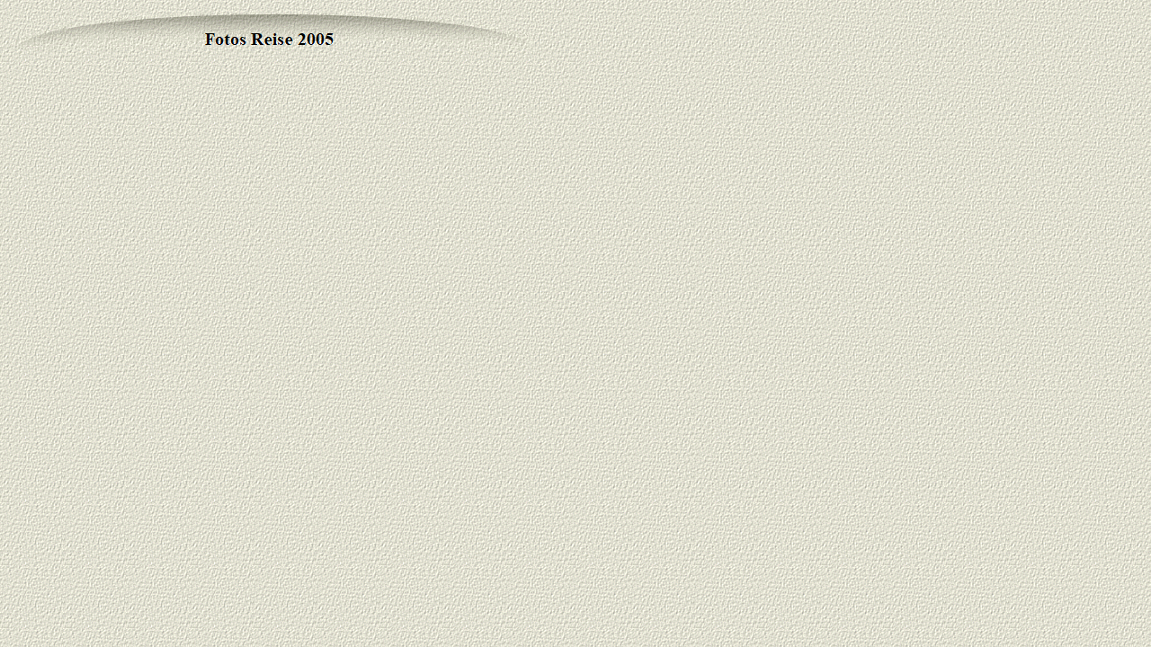

--- FILE ---
content_type: text/html
request_url: https://foerderverein-muenster-rjasan.de/html/header_fotos_reise_2005.html
body_size: 1047
content:
<!DOCTYPE html>
<html>
<head>
<title>Fotos Reise 2005</title>
<meta charset="ISO-8859-1">
<meta http-equiv="X-UA-Compatible" content="IE=edge,chrome=1">
<meta name="Generator" content="NetObjects Fusion 10 for Windows">
<base target="_parent">
<script type="text/javascript" src="../assets/jquery.js">
</script>
<script type="text/javascript" src="../assets/rollover.js">
</script>
<link rel="stylesheet" type="text/css" href="../html/fusion.css">
<link rel="stylesheet" type="text/css" href="../html/style.css">
<link rel="stylesheet" type="text/css" href="../html/site.css">
<style type="text/css" title="NOF_STYLE_SHEET">
body { margin:2px 2px 0px 0px; width: 1102px; }
</style>
<script type="text/javascript" src="./header_fotos_reise_2005_nof.js">
</script>
</head>
<body NOF="NOF">
 <div class="nof-positioning" style="width: 580px; margin-top: 14px; margin-left: 10px; ">
  <div id="Banner1" title="Fotos Reise 2005" style="background-repeat: no-repeat; background-image: url('../assets/images/autogen/Fotos-Reise-2005_NBanner.gif'); height: 41px; width: auto;">
   <p style="visibility: hidden;">Fotos Reise 2005</p>
  </div>
 </div>
</body>
</html>
 

--- FILE ---
content_type: text/css
request_url: https://foerderverein-muenster-rjasan.de/html/style.css
body_size: 1225
content:
/* CSS definition file containing sitestyle stylesheets */
BODY { color: rgb(0,0,0); background-image: url( "../assets/images/Background.gif" )}
 A:link { color: rgb(153,51,0)}
 A:visited { color: rgb(102,51,0)}
 
.nof_TextureBanners1-Banner1 {
font-family:Times New Roman ; font-size:15; font-weight:700; font-style:normal; color:#000000 
}

.nof_TextureNavbar2-Regular {
font-family:Times New Roman ; font-size:10; font-weight:700; font-style:normal; color:#000000 
}

.nof_TextureNavbar4-Rollover {
font-family:MS Sans Serif ; font-size:10; font-weight:400; font-style:normal; color:#000000 
}

.nof_TextureNavbar6-Highlighted {
font-family:Times New Roman ; font-size:10; font-weight:700; font-style:normal; color:#000000 
}

.nof_TextureNavbar8-HighlightedRollover {
font-family:MS Sans Serif ; font-size:10; font-weight:400; font-style:normal; color:#000000 
}

.nof_TextureNavbar3-Regular {
font-family:Times New Roman ; font-size:10; font-weight:700; font-style:normal; color:#000000 
}

.nof_TextureNavbar5-Rollover {
font-family:MS Sans Serif ; font-size:10; font-weight:400; font-style:normal; color:#000000 
}

.nof_TextureNavbar7-Highlighted {
font-family:Times New Roman ; font-size:10; font-weight:700; font-style:normal; color:#000000 
}

.nof_TextureNavbar9-HighlightedRollover {
font-family:MS Sans Serif ; font-size:10; font-weight:400; font-style:normal; color:#000000 
}
